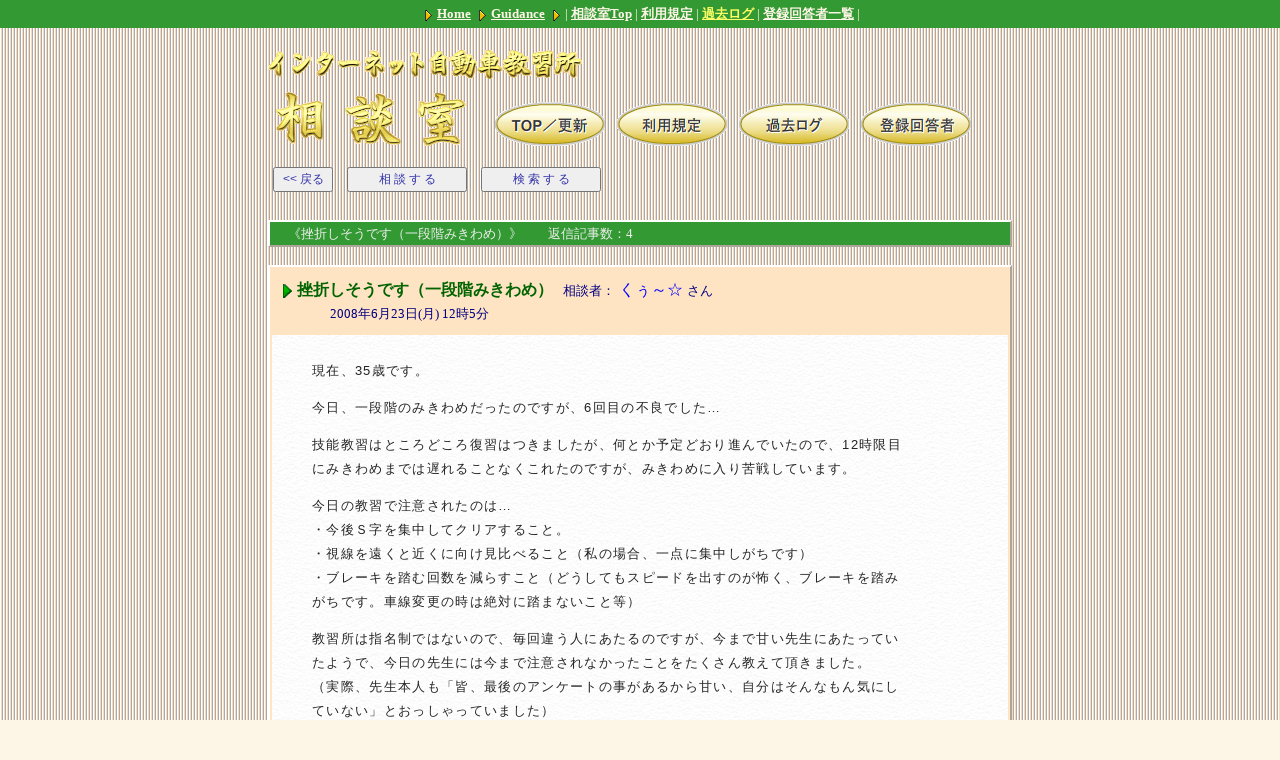

--- FILE ---
content_type: text/html
request_url: http://menkyo119.com/public2/sodan/enjoylo0.cgi?vew=20633
body_size: 5826
content:
<html><head>
<meta http-equiv=Content-Type content=text/html; charset=x-sjis>
<title>インターネット自動車教習所_相談室_過去ログ_挫折しそうです（一段階みきわめ）(20633)</title>
<LINK REL="stylesheet" HREF="enjoy.css?07" TYPE="text/css">
<SCRIPT Language="JavaScript" src="enjoy2.js?06"></SCRIPT>
<SCRIPT Language="JavaScript">
<!--
function modorubutton(){
var ref = document.referrer;
if (ref.indexOf("menkyo119") > -1 || ref.indexOf("enjoylo0.cgi") > -1) {
location.href=ref;
} else {
location.href='./enjoylo0.cgi';
}
}
// -->
</SCRIPT>
</head>
<body bgcolor=#FDF5E6 text=#000000 link=#0000FF alink=#ff0000 vlink=#0000FF background=wall_15.gif topmargin=0 leftmargin=0 bottommargin=0 rightmargin=0 marginheight=0 marginwidth=0 onLoad=underbar_Move();>
	<table border=0 width=100% bgcolor=#339933 cellpadding=3><tr><td align=center nowrap>
	<font size=2 color=#fdf5e6><img src="./arrow_y.gif" align="absmiddle" height="11" width="14" border="0"> <a href=http://menkyo119.com/ target=_top><font color=#fdf5e6><b>Home</b></font></a> <img src="./arrow_y.gif" align="absmiddle" height="11" width="14" border="0"> <a href=http://menkyo119.com/guidan.htm target=_top><font color=#fdf5e6><b>Guidance</b></font></a> <img src="./arrow_y.gif" align="absmiddle" height="11" width="14" border="0">
	| <a href=enjoybbs.cgi target=_top><font color=#fdf5e6><b>相談室Top</b></font></a> | 
	<a href=kitei.html target=_top><font color=#fdf5e6><b>利用規定</b></font></a> | 
	<a href=enjoylo0.cgi target=_top><font color=#ffff66><b>過去ログ</b></font></a> | 
	<a href=enjoyreg.cgi target=_top><font color=#fdf5e6><b>登録回答者一覧</b></font></a> |
	</font>
	</td></tr></table>

	<div class="formouter">
	<a href="http://menkyo119.com/" target="_top"><img src="./homelogo.gif" border="0"></a><br>
	<nobr><img src="./sodanlogo.gif"><img src="./btndef0.gif" id="topbtn0" class="topbtn" onMouseOver="topImgOnOff('topbtn0',0,1);" onMouseOut="topImgOnOff('topbtn0',0,0);" onClick="location.href='./enjoybbs.cgi';"><img src="./btndef1.gif" id="topbtn1" class="topbtn" onMouseOver="topImgOnOff('topbtn1',1,1);" onMouseOut="topImgOnOff('topbtn1',1,0);" onClick="location.href='./kitei.html';"><img src="./btndef2.gif" id="topbtn2" class="topbtn" onMouseOver="topImgOnOff('topbtn2',2,1);" onMouseOut="topImgOnOff('topbtn2',2,0);" onClick="location.href='./enjoylo0.cgi';"><img src="./btndef3.gif" id="topbtn3" class="topbtn" onMouseOver="topImgOnOff('topbtn3',3,1);" onMouseOut="topImgOnOff('topbtn3',3,0);" onClick="location.href='./enjoyreg.cgi';"></nobr>
	<br><br>
	</div>
<center>
<table width=750px><tr><td>
<input type=button style="width:60px;height:25px;margin:0px 5px;font-size:9pt;color:#3333aa;cursor:pointer;" name=button2 value="<< 戻る" onclick='modorubutton()'>
<input type=button style="width:120px;height:25px;margin:0px 5px;font-size:9pt;color:#3333aa;cursor:pointer;" value="相 談 す る" onclick='window.location.href="./enjoybbs.cgi"'>
<input type=button style="width:120px;height:25px;margin:0px 5px;font-size:9pt;color:#3333aa;cursor:pointer;" value="検 索 す る" onclick='window.location.href="./enjoylog.cgi"'>
<div class="tugi">
</div>
<br><table width=744px class=border1 cellpadding=0 bgcolor=#339933><tr><td>
　<font size=2 color=#eeeeee>《挫折しそうです（一段階みきわめ）》　　返信記事数：4</font>
</td></tr></table><br>
<table class=border1 width=100% bgcolor=#FFE4C4><tr><td class=tdseting1b bgcolor=#FFE4C4 width=360px nowrap>
<font color=#000080>
<nobr><img src="arrow3.gif" height=14 width=11 border=0 align=absmiddle alt="相談期間は終了しました">
<font color=#006400><b>挫折しそうです（一段階みきわめ）</b></font>
<font size=2>&nbsp;&nbsp;相談者：</font>
<font color=#0000FF>くぅ～☆</font>
<font size=2>さん</font></nobr><br>　　　<font size=2>2008年6月23日(月) 12時5分</font>
</font>
</td></tr><tr><td class=tdseting3 bgcolor=#FDF5E6>
<ul><br><font size=2>現在、35歳です。<p>今日、一段階のみきわめだったのですが、6回目の不良でした…<p>技能教習はところどころ復習はつきましたが、何とか予定どおり進んでいたので、12時限目にみきわめまでは遅れることなくこれたのですが、みきわめに入り苦戦しています。<p>今日の教習で注意されたのは…<br>・今後Ｓ字を集中してクリアすること。<br>・視線を遠くと近くに向け見比べること（私の場合、一点に集中しがちです）<br>・ブレーキを踏む回数を減らすこと（どうしてもスピードを出すのが怖く、ブレーキを踏みがちです。車線変更の時は絶対に踏まないこと等）<p>教習所は指名制ではないので、毎回違う人にあたるのですが、今まで甘い先生にあたっていたようで、今日の先生には今まで注意されなかったことをたくさん教えて頂きました。<br>（実際、先生本人も「皆、最後のアンケートの事があるから甘い、自分はそんなもん気にしていない」とおっしゃっていました）<p>前回の先生の時には、乗車後に「この後、修了検定があるけど受けてみる？」と聞かれていたので、少し自信がついてきた矢先だったのですが、今日の先生には多々注意を受ける場面があり、落ち込んでいます。<p>最近、初心（免許がほしいと強く思っていたこと）が薄れつつあり、毎日教習の事を考えては落ち込んでは悩み、出口のないトンネルに入ってしまったような気持ちで、涙が出てきます。<p>こんな自分でも修了検定まで進み、ちゃんと卒業出来るのでしょうか。<br>実車時間が２０時間近くまでいってるのに、全然身に付いていないように思います…<br>本当に情けない気持ちでいっぱいです。<p>はぁ～、明日から行きたくないなぁ…<br>でも、高いお金を主人に出してもらっている手前、ここでやめるわけには行かないのですが…。<p>皆さんの苦労された経験談や、今の気持ちを向上出来るアドバイスなど教えて頂けたら嬉しいです。<br>よろしくお願いします。</font></ul>
<img src="./pageend.gif" border="0" style="vertical-align:middle;margin:0px 10px 0px 40px;cursor:pointer;" onclick="goToEnd();"><font size=2 color=#000080>＜返信記事数 <b>4</b>＞</font><br>
<hr size=3px width=94% align=right>
<ul><font color=#000080>
<font color=#006400 size=2><b>【1】</b></font>
<font size=2 color=#006400><b>RE:挫折しそうです（一段階みきわめ）</b></font>
<nobr>&nbsp;&nbsp;<font size=2>回答者：</font><font color=#0000FF>ゆうじ</font>
<font size=2>さん</font></nobr><br>　　　<font size=2>2008年6月23日(月) 20時21分</font>
</font>
<ul><font size=2>僕はみきわめは２回落とされましたが、S字は入る時と出る時に良く乗り上げまして怒られましたが途中の脱輪は無かったです。感は悪い方なんですが、S字って曲がってる方向にハンドルを同じようにゆっくりと切れば良いんじゃあないかと思いますよ。ブレーキもクリープ現象を利用しながら柔らかく踏んでゆっくりやれば案外行けますよ。<p>まあ他のサイトなんかも色々見て勉強しましたが、多分自分ほど神経質な人間も居ないだろうと思うくらい色んなサイトを見て勉強しました。早く卒業したい気持ちも有りますが焦るとよけいに嫌になるので、少し時間をかけながら僕も頑張りたいと思うのです。イメージトレーニングも何回も何回もやり、人に相談したりもしましたけど結局自分との戦いなんですよね。<p>回答になったかどうか分かりませんが、一緒に頑張りましょう。</font></ul>
<br><font color=#000080>
<font color=#006400 size=2><b>【2】</b></font>
<font size=2 color=#006400><b>RE:挫折しそうです（一段階みきわめ）</b></font>
<nobr>&nbsp;&nbsp;<font size=2>回答者：</font><a href=enjoyreg.cgi target=_top><img src=gster.gif height=18 width=21 border=0 alt="登録回答者"></a>&nbsp;<font color=#0000FF>みらい</font>
<font size=2>さん</font>&nbsp;<a href=enjoymsg.cgi?note=note48 target=_top><img src=message.gif height=16 width=66 border=0 alt="みらいさんからのメッセージ"></a>
</nobr><br>　　　<font size=2>2008年6月23日(月) 21時59分</font>
</font>
<ul><font size=2>「皆、最後のアンケートの事があるから甘い、自分はそんなもん気にしていない」<br>一概には言えないがアンケートを反映させているか？<p>くぅ～☆さんが卒業後また着ます？二輪や中型、大型で<br>一般の法人もアンケートを反映するかしないか？<br>ちょこっと見て終わりでしょうね。（現実的に）<p>本当の優しさとは？言うべき改善すべきところははっきり言う。<br>指導員と教習生はお友達ではないので、なぁなぁな関係では困る。<br>（教習生自信が困る）<p>多分、速度が早すぎるから、その都度ブレーキを踏んでしまう。<br>アクセルを緩めるだけでも減速（エンジンブレーキ）です、<br>今は場内であるが、路上に出て実感するが、速度が出ていないと逆に危険。<br>路上で遅い速度の場所は、安全確認事項が増すので危険要素が多い。<p>Ｓ字、クランクは徐行よりも遅い速度、停止しても問題ではない。<br>ＡＴならクリープで進むので足はブレーキ、<br>ＭＴなら断続クラッチで微調整、クラッチを切れば止まる。<p>イメージトレーニングも大事ですので、予習でイメージをする。<br>例えば、クランク左へ曲がる直前に、内輪差を考え右側によるとか。<p>引き続き頑張って下さい。</font></ul>
<br><font color=#000080>
<font color=#006400 size=2><b>【3】</b></font>
<font size=2 color=#006400><b>RE:挫折しそうです（一段階みきわめ）</b></font>
<nobr>&nbsp;&nbsp;<font size=2>回答者：</font><a href=enjoyreg.cgi target=_top><img src=gster.gif height=18 width=21 border=0 alt="登録回答者"></a>&nbsp;<font color=#0000FF>PC200</font>
<font size=2>さん</font></nobr><br>　　　<font size=2>2008年6月23日(月) 23時25分</font>
</font>
<ul><font size=2>挫折しそうなら一度休むのも手かもしれませんよ。<br>何でもそうですが、一度休むと意外と上手く行くこともありませので・・・<br>ただ、１つ言えることは「速度が速いのが恐いという問題は解決しとかないといけない」という事です。なぜなら、それが自動車だからです（＾＾）<br>そして、みらいさんの言う通り、アンケートを気にして甘くなる指導員なんていません（たぶん）いたらいたで問題ですよね。。。。<p>おそらく、、、目線にしても、ハンドルにしても、アクセルにしても、力が入りすぎているのでは？？。。。<br>そして、それが全てに影響しているのだと感じました。<br>なので、力を抜けば全て上手く行くはずです。<br>でも、やはりスピードが恐いので力が入ってしまう。<br>ってことは、スピードに慣れる事が必要です。<br>それには、ブレーキングに自信を持てれば解決です。<br>「止まれる」って確信を持てれば速度に対しての恐怖心はなくなります。<br>２０時間乗って、恐怖心があるのなら、今までずっとブレーキを踏みながら教習していたのでは？？<br>ブレーキが上手くなるには人の倍ブレーキを踏めばいいだけです。<br>ってことは人の倍加速すればいいだけです。<br>それが恐いのなら、ブレーキは上手くならないので今のままです。<br>恐がっても加速させなかった指導員にも責任があるのだとは思いますが、詳しい事が分かりませんので、これ以上は言えませんが・・・・<br>とにかく今やらないといけないことは、ゆうじさんの言うとおり、自分に勝つ、恐怖心に勝つって事だとおもいます。<p>一見長いトンネルの様に感じるとは思いますが、くぅ～☆さんが顔を上げれば出口は以外に近いところにあるはずです。<p>一度休みを・・と言ったのは、力が抜けるかなって思っただけです。<br>実際に見ていないので何の参考にもなりませんが・・・<p>３５歳は若いです。絶対に！５０歳以上で免許に挑戦している方を尊敬します。。。<p>ファイト！っす！！</font></ul>
<br><font color=#000080>
<font color=#006400 size=2><b>【4】</b></font>
<font size=2 color=#006400><b>ありがとうございます☆</b></font>
<nobr>&nbsp;&nbsp;<font size=2>相談者：</font><font color=#0000FF>くぅ～☆</font>
<font size=2>さん</font></nobr><br>　　　<font size=2>2008年6月24日(火) 11時56分</font>
</font>
<ul><font size=2>こんな出来の悪い私に、たくさんのアドバイスや温かいメッセージ、本当にありがとうございました☆<p>繰り返し何度も読ませて頂き、励みになりました。<p>今日も重い腰を上げて、教習所に行ってきました。<br>苦手だったＳ字も脱輪することなく走行でき、ブレーキを踏む回数も最低減にとどめる事が出来ました。<br>今日は今までと違い、少し運転が楽しく感じました^^<p>結果、みきわめ「良好」を頂くことが出来ました…（涙）<br>本当にこの数週間はみきわめばかりを受け、不良続きでかなり精神的にまいっていましたが、今日は良好がもらえ一安心しました☆<p>明日の修了検定に備えて、今から学科の勉強に頑張りたいと思います。<p>本当に本当にありがとうございました。<br>また挫けそうになったら、今回頂いたメッセージを読み返し頑張りたいと思います☆</font></ul>
<br></ul>
<hr size="3px" width="94%" align="right">
<nobr><img src="./pagetop.gif" border="0" style="vertical-align:middle;margin:0px 10px 0px 40px;cursor:pointer;" onclick="backToTop(0);"><font size=2 color=#000080>＜返信記事数<b>4</b>＞</font></nobr><br><br>
<br><center><table class=border2 cellpadding=2><tr><td><font size=1 color=red>------　この記事の相談期間は終了しました　------</font></td></tr></table></center><br>
</td></tr></table>
</td></tr></table>
<br>
<table width=750px><tr><td>
<input type=button style="width:60px;height:25px;margin:0px 5px;font-size:9pt;color:#3333aa;cursor:pointer;" name=button2 value="<< 戻る " onclick='modorubutton()'>
<input type=button style="width:120px;height:25px;margin:0px 5px;font-size:9pt;color:#3333aa;cursor:pointer;" value="相 談 す る" onclick='window.location.href="./enjoybbs.cgi"'>
<input type=button style="width:120px;height:25px;margin:0px 5px;font-size:9pt;color:#3333aa;cursor:pointer;" value="検 索 す る" onclick='window.location.href="./enjoylog.cgi"'>
</td></tr></table>
</center></div>
<br><br>
<div id=under_bar style="position:absolute;left:0px;width:100%;height:26px;margin:0px;background-color:#339933;line-height:150%;text-align:right;">
<font size=2 color=#ffffff><i>インターネット自動車教習所</i></font>&nbsp;&nbsp;&nbsp;
</div>
<script>
(function(i,s,o,g,r,a,m){i['GoogleAnalyticsObject']=r;i[r]=i[r]||function(){
(i[r].q=i[r].q||[]).push(arguments)},i[r].l=1*new Date();a=s.createElement(o),
m=s.getElementsByTagName(o)[0];a.async=1;a.src=g;m.parentNode.insertBefore(a,m)
})(window,document,'script','//www.google-analytics.com/analytics.js','ga');
ga('create', 'UA-2755435-1', 'menkyo119.com');
ga('send', 'pageview');
</script>
</body></html>


--- FILE ---
content_type: text/css
request_url: http://menkyo119.com/public2/sodan/enjoy.css?07
body_size: 1358
content:
	/* レインアウト対策でスクロールバー常に表示 */
	html {
		
overflow-y:scroll;
	
}

	body {
		/*
		background-color:#fdf5e6;
		background-image:url("./wall_15.gif");
		background-repeat:repeat;
		color:#000000;
		link:#0000ff;
		margin:0px 0px 0px 0px;
		*/
		text-align:center;
	}
	img.topbtn {
		margin:0px 0px 0px 12px;
		border-width:0px;
		cursor:pointer;
	}
	/* 入力フォームがセンタリングしないようにmargin:0px */
	table.border0 {
		margin:0px;
		border-top:2px solid #ffffff;
		border-right:2px solid #aca599;
		border-bottom:2px solid #aca599;
		border-left:2px solid #ffffff;
		text-align:left;
	}
	div.formouter {
		margin:22px auto 0px auto;
		width:745px;
		text-align:left;
		/*
		border-top:2px solid #ffffff;
		border-right:2px solid #aca599;
		border-bottom:2px solid #aca599;
		border-left:2px solid #ffffff;
		*/
	}
	form {
		margin:0px 0px 0px 0px;
	}

/* チップヘルプ */
	.chip {
		position:absolute;
		visibility:hidden;
		background-image:url("./closebtn.gif");
		background-position:98% 6px;
		background-repeat:no-repeat;
		background-color:#fdfff2;
		border:1px #0a0a0a solid;
		border-radius: 5px;
		text-align:left;
		font-family: メイリオ,Meiryo,"ヒラギノ角ゴ Pro W3","Hiragino Kaku Gothic Pro",Osaka,Arial,Verdana,Helvetica,"ＭＳ ゴシック",sans-serif;
		font-size:9pt;
		color:infotext;
		padding:13px 13px 13px 18px;
		line-height:14pt;
		white-space: nowrap;
		cursor: default;
	}
	.chip:after, .chip:before {
		bottom: 100%;
		left: 25px;
		border: solid transparent;
		content: " ";
		height: 0;
		width: 0;
		position: absolute;
		pointer-events: none;
	}
	.chip:after {
		border-color: rgba(253, 255, 242, 0);
		border-bottom-color: #fdfff2;
		border-width: 7px;
		margin-left: -7px;
	}
	.chip:before {
		border-color: rgba(10, 10, 10, 0);
		border-bottom-color: #0a0a0a;
		border-width: 8px;
		margin-left: -8px;
	}
	td.sty1 {
		cursor: default;
		font-family: "ＭＳ ゴシック",sans-serif;
		font-size:9pt;
		font-weight:bold;
		color:#fdf5e6;
		letter-spacing:1px;
		white-space:nowrap;
	}
/* 共通 */
	.border1 {
		/* border-style:outset; */
		border-top:2px solid #ffffff;
		border-right:2px solid #aca599;
		border-bottom:2px solid #aca599;
		border-left:2px solid #ffffff;
		margin:0px auto 0px auto;
		table-layout:fixed;
		word-break:break-all;
	}
	.border2 {
		/* border-style:inset; */
		border-top:2px solid #aca599;
		border-right:1px solid #dcd5c9;
		border-bottom:1px solid #dcd5c9;
		border-left:2px solid #aca599;
		margin:0px auto 0px auto;
	}
	.tdseting1 { padding:4px 0px 4px 4px; }
	.tdseting1b { padding:10px 0px 8px 10px; line-height:140%; }
	/* 
	.tdseting1b {
		padding:10px 0px 8px 10px;
		line-height:140%;
		letter-spacing:1pt;
		font-family: メイリオ,Meiryo,"ヒラギノ角ゴ Pro W3","Hiragino Kaku Gothic Pro",Osaka,Arial,Verdana,Helvetica,"ＭＳ ゴシック",sans-serif;
	}
	 */

	.tdseting2 { padding:4px 4px 4px 0px; }
	.tdseting3 {
		background-image:url("./txtbk.gif");
		padding:0px 100px 0px 0px;
		letter-spacing:1pt;
		line-height:150%;
		color:#252525;
		font-family: メイリオ,Meiryo,"ヒラギノ角ゴ Pro W3","Hiragino Kaku Gothic Pro",Osaka,Arial,Verdana,Helvetica,"ＭＳ ゴシック",sans-serif;
	}

/* 共通 トップページリンク色設定 */
	:hover {color:ff0000;}
	a.style1:hover {color:ff0000;}
	a.style1:link {color:#006400;}
	a.style1:visited {color:#006400;}
	a.style1:active {color:#ff0000;}

/* enjoylo0.cgi用 */
	div.link {
		border-top:2px solid #339933;
		border-right:2px solid #339933;
		border-bottom:2px solid #339933;
		border-left:2px solid #339933;
		scrollbar-base-color:#eeeeee;
		scrollbar-arrow-color:#006400;
		/* scrollbar-3dlight-color:#339933; */
		scrollbar-highlight-color:#66cc66;
		background-color:#fdf5e6;
		background-image:url("formline.gif");
		background-repeat:repeat-x;
		width:739px;
		/* height:72px; */
		padding:12px 0px 7px 0px;
		margin:0px 0px 0px 0px;
		font-size:10pt;
		line-height:120%;
		color:#006400;
		text-align:left;
		overflow-x:scroll;
	}
	div.tugi {
		margin:5px 0px 10px 5px;
		font-size:10pt;
	}
	.tdseting01 { padding:2px 0px 2px 4px; }


--- FILE ---
content_type: application/javascript
request_url: http://menkyo119.com/public2/sodan/enjoy2.js?06
body_size: 6319
content:
// -------------------------------------------------------------------------------------
// タイトル画像読込
path1 = new Array(
	"./btndef0.gif",
	"./btndef1.gif",
	"./btndef2.gif",
	"./btndef3.gif",
	"./btndef4.gif",
	"./btndef5.gif",
	"./btndef6.gif"
);
titleDefImg = new Array();
for (i=0; i<path1.length; i++){
	titleDefImg[i] = new Image();
	titleDefImg[i].src = path1[i];
}
path2 = new Array(
	"./btnon0.gif",
	"./btnon1.gif",
	"./btnon2.gif",
	"./btnon3.gif",
	"./btnon4.gif",
	"./btnon5.gif",
	"./btnon6.gif"
);
titleOnImg = new Array();
for (i=0; i<path2.length; i++){
	titleOnImg[i] = new Image();
	titleOnImg[i].src = path2[i];
}

function topImgOnOff(lyrid,num,swi){
	if (swi == 1) {
		document.getElementById(lyrid).src = titleOnImg[num].src;
	} else {
		document.getElementById(lyrid).src = titleDefImg[num].src;
	}
}

// --------- enjoybbs.cgi用 ------------------
// onLoadd時に投稿フォームの高さ取得しdisplay="none";に設定
var formwidth;
var formheight;
var btnwid;
var timerID;
function getFormHeight() {
	if (!document.getElementById("formvChild")) { return; }			// エラー回避　// 一応↓記事訂正ページではダミーオブジェクト設置
	document.getElementById("formvChild").style.display = "block";		// フォームstyle.display:block
	formwidth = document.getElementById("formtbl").offsetWidth;		// 幅取得
	formheight = document.getElementById("formtbl").offsetHeight;		// 高さ取得
	document.getElementById("formvChild").style.overflow = "hidden";
	document.getElementById("formvChild").style.display = "none";
	if ("page_scroll" in window) { goToEnd(); }	// 返信記事判別変数page_scrollが宣言されていれば
}

// 投稿フォームのOn,Off振分
function checkExpand() {
	clearTimeout(timerID);
	if (document.getElementById("formvChild").style.display == "none") {
		if (document.getElementById("topbtn4")) {
			btnwid = document.getElementById("topbtn4").offsetWidth;
		} else if (document.getElementById("topbtn5")) {
			btnwid = document.getElementById("topbtn5").offsetWidth;
		} else {
			btnwid = formwidth;
		}
		document.getElementById("formvChild").style.width = btnwid + "px";
		document.getElementById("formvChild").style.height = Math.ceil(formheight / 4) + "px";
		document.getElementById("formvChild").style.display = "block";
		menuOnLength();
	} else {
		menuOffLength();
	}
}

// 投稿フォーム表示
function menuOnLength() {
	var wid = document.getElementById("formvChild").offsetWidth;
	var hei = document.getElementById("formvChild").offsetHeight;

	if (wid < formwidth) { document.getElementById("formvChild").style.width = (wid + Math.ceil((formwidth - wid) / 4)) + "px"; }
	if (hei < formheight) { document.getElementById("formvChild").style.height = (hei + Math.ceil((formheight - hei) / 4)) + "px"; }
	wid = document.getElementById("formvChild").offsetWidth;
	hei = document.getElementById("formvChild").offsetHeight;
	if (wid < formwidth || hei < formheight) {
		underbar_Move();
		timerID = window.setTimeout("menuOnLength()", 25);
	} else {
		underbar_Move(1);
	}
	//alert(wid + ":" + hei);
}

// 投稿フォーム収納
function menuOffLength() {
	var wid = document.getElementById("formvChild").offsetWidth;
	var hei = document.getElementById("formvChild").offsetHeight;
	if (wid > btnwid) { document.getElementById("formvChild").style.width = (wid - Math.ceil((wid - btnwid) / 2)) + "px"; }
	if (hei > 1) { document.getElementById("formvChild").style.height = Math.floor(hei / 2) + "px"; }
	hei = document.getElementById("formvChild").offsetHeight;
	if (wid > btnwid || hei > 1) {
		timerID = setTimeout("menuOffLength()", 25);
	} else {
		document.getElementById("formvChild").style.display = "none";
	}

	//alert(wid + ":" + hei);
	
	document.getElementById('imagefile').style.display = "none";	// 画像取得の入力窓も収納
	fileflag = 8;		// 画像取得の入力窓収納のフラグ
	underbar_Move(2);	// フォーム収納時処理の引数
	HelpNum = "";		// ヘルプボタンの動作
}

// -------------------------------------------------------------------------------------
// ページの先頭へスクロール
var formflag = 0;
function backToTop(formopen) {
	formflag = formopen;

	var y1 = y2 = y3 = 0;
	if (document.documentElement) { y1 = document.documentElement.scrollTop || 0; }
	if (document.body) { y2 = document.body.scrollTop || 0; }
	y3 = window.scrollY || 0;
	var y = Math.max(y1, Math.max(y2, y3));
	window.scrollTo(0, Math.floor(y / 2));
	if (y > 0) {
		window.setTimeout("backToTop(formflag)", 25);
	} else {
		// [返信フォームへ]ボタンが押されたらフォームを開く
		if (formflag && document.getElementById("formvChild").style.display == "none") {
			//checkExpand("formvChild");
			checkExpand();
		}
	}
}

// ページの最後へスクロール
function goToEnd() {
	var winhei = getBrowserHeight();		// getBrowserHeight()を呼出し、ウィンドウ高さ取得
	var dochei = document.body.scrollHeight;	// ドキュメント高さ(※FFではウィンドウ高さ以下にはならない)
	var range = dochei - winhei;			// ドキュメント高さ - ウィンドウ高さ = 最大スクロール値
	if (range <= 0) { return 0; }			// スクロール不可なら終了
	//alert(winhei + "," + dochei);
	var y1 = y2 = y3 = 0;
	if (document.documentElement) { y1 = document.documentElement.scrollTop || 0; }
	if (document.body) { y2 = document.body.scrollTop || 0; }
	y3 = window.scrollY || 0;
	var y = Math.max(y1, Math.max(y2, y3));
	var doun = Math.ceil((range - y) / 2);	// *注意:Math.floorは無限ループになる
	window.scrollTo(0, y + doun);			// スクロール実行
	if (y < range) {
		window.setTimeout("goToEnd()", 25);
	}
}

// -------------------------------------------------------------------------------------
/* チップヘルプ表示 */
	var HelpNum;
	function showChipHelp(cName,x,y,c){
		if (HelpTimer) { clearTimeout(HelpTimer); }
		if (c) { HelpNum = ""; }
		var offX = offY = 0;
		chipOBJ = document.getElementById('chiphelp');
		//if (chipOBJ.style.visibility.charAt(0) == "v") return;
		// --------------------------------------------------------
		if (HelpNum) {
			var offsetL = offsetT = 0;
			if (HelpNum == "name") { cName = 'f01'; offsetL = 60; offsetT = 10; }
			else if (HelpNum == "pass") { cName = 'f02'; offsetL = 25; offsetT = 10; }
			else if (HelpNum == "email") { cName = 'f03'; offsetL = 70; offsetT = 10; }
			else if (HelpNum == "subject") { cName = 'f04'; offsetL = 70; offsetT = 10; }
			else if (HelpNum == "comment") { cName = 'f05'; offsetL = 200; offsetT = 70; }
			x = document.inputform.elements[HelpNum].getBoundingClientRect().left + offsetL;
			y = document.inputform.elements[HelpNum].getBoundingClientRect().top + document.inputform.elements[HelpNum].offsetHeight - offsetT;
		}
		//alert("HelpNum=" + HelpNum + ", cName=" + cName + ", x=" + x + ", y=" + y);

		if (cName.indexOf('f') != -1) { chipOBJ.style.backgroundImage = 'url(./closebtn.gif)'; }
		if (cName == 'f00a') { chipOBJ.innerHTML = "<b>相談記事の投稿について</b><br><img src=\"./bluedot.gif\">[新規相談フォーム]に必要事項を記入の上、投稿してください。<br><img src=\"./bluedot.gif\">各入力項目ごとのヘルプを表\示するには、一度その入力窓を選択して直後に<br>　このヘルプボタンを押すか、直接入力窓をダブルクリックしてください。"; }
		if (cName == 'f00b') { chipOBJ.innerHTML = "<b>返信について</b><br><img src=\"./bluedot.gif\">[返信フォーム]に必要事項を記入の上、投稿してください。<br><img src=\"./bluedot.gif\">各入力項目ごとのヘルプを表\示するには、一度その入力窓を選択して直後に<br>　このヘルプボタンを押すか、直接入力窓をダブルクリックしてください。"; }
		if (cName == 'f01') { chipOBJ.innerHTML = "<b>お名前について</b><br><img src=\"./bluedot.gif\">本名またはハンドルネームをご記入ください。<br><img src=\"./bluedot.gif\">日本語またはアルファベットをご使用ください。<br><img src=\"./bluedot.gif\">記号やスペースは無効になることがあります。<br><img src=\"./bluedot.gif\">この相談室では常に同じ名前で投稿するようお願いします。<br><img src=\"./bluedot.gif\">10字以内でお願いします。"; }
		if (cName == 'f02') { chipOBJ.innerHTML = "<b>パスワードについて</b><br><img src=\"./bluedot.gif\">パスワードの設定は任意です。空白のままでも投稿することができます。<br><img src=\"./bluedot.gif\">記入するときは半角英数4～12字でお願いします。<br><img src=\"./bluedot.gif\">記入があれば投稿から24時間以内の最新記事について訂正や削除ができます。<br><img src=\"./bluedot.gif\">24時間以内であっても更に新記事が追加されると訂正等は不可\能になります。"; }
		if (cName == 'f03') { chipOBJ.innerHTML = "<b>E-mailについて</b><br><img src=\"./bluedot.gif\">メールアドレスの記入は任意です。空白のままでも投稿することができます。<br><img src=\"./bluedot.gif\">記入があれば自動送信メールでスレッドの更新をお知らせします。<br><img src=\"./bluedot.gif\">自動送信メールを拒否するメールサーバがございますので、<br>　menkyo119.com からのメールが受け取れる設定をお願いします。<br><img src=\"./bluedot.gif\">トラブルを防ぐため通常は非公開を選択してください。<br><img src=\"./bluedot.gif\">どうしても知らせる必要があるときに公開を選択してください。"; }
		if (cName == 'f04') {
			if (document.inputform.elements["subject"].value) { chipOBJ.innerHTML = "<b>題名について</b><br><img src=\"./bluedot.gif\">スレッド内では予め題名が記入されていますので通常はそのまま投稿できます。<br><img src=\"./bluedot.gif\">[" + document.inputform.elements["subject"].value + "]となっている題名を変更して投稿することも可能です。<br><img src=\"./bluedot.gif\">20字以内でお願いします。"; }
			else { chipOBJ.innerHTML = "<b>題名について</b><br><img src=\"./bluedot.gif\">題名の記入は必須となっております。<br><img src=\"./bluedot.gif\">相談内容が連想しやすい題名を設定してください。<br><img src=\"./bluedot.gif\">日本語またはアルファベットを使用してください。<br><img src=\"./bluedot.gif\">空白や特殊な記号は無効になる場合があります。<br><img src=\"./bluedot.gif\">20字以内でお願いします。"; }
		}
		if (cName == 'f05') { chipOBJ.innerHTML = "<b>本文について</b><br>------------------------------------------------------------------------------------------<br><img src=\"./bluedot.gif\">約2000字の記入が可能です。<br><img src=\"./bluedot.gif\">全て外国語では投稿できません。一部日本語を含めれば投稿可\能になります。<br><img src=\"./bluedot.gif\">連続した改行やスペースは無効になることがあります。<br>------------------------------------------------------------------------------------------<br><img src=\"./bluedot.gif\">窓左下の<font color=#0000ff>▲画像貼付</font>から写真などの画像をアップロードすることができます。<br><img src=\"./bluedot.gif\">アップロードできる画像の最大容量は約3Mb、種類はJPG,GIF,PNGです。<br><img src=\"./bluedot.gif\">画像は標準で本文の下に表\示されます。<br><img src=\"./bluedot.gif\">任意の位置に表\示させるには本文に <画像> という目印を一つだけ記入してください。<br><img src=\"./bluedot.gif\">著作権の侵害に当たる画像は貼り付けできませんので、ご注意ください。<br>------------------------------------------------------------------------------------------<br><img src=\"./bluedot.gif\">YouTube、Googleマップの埋め込みコードを本文に入力して表\示することができます。<br><img src=\"./bluedot.gif\">埋め込みコードについては、こちらに説明があります→ <a href=\"http://support.google.com/youtube/answer/171780?hl=ja\" target=\"_blank\">YouTube</a>、<a href=\"http://support.google.com/maps/answer/3544418?hl=ja\" target=\"_blank\">Googleマップ</a><br><img src=\"./bluedot.gif\">YouTubeについてはURLを記入しても表\示することができます。<br><img src=\"./bluedot.gif\">Googleマップの大きさは小を選択してください。大や中を選択しても小になります。"; }
		// --------------------------------------------------------
		if (cName.indexOf('c') != -1) { chipOBJ.style.backgroundImage = 'url()'; }
		if (cName == 'c01') { chipOBJ.innerHTML = "各題名をクリックして内容をご覧ください。<br>長い題名は略されていますがマウスカーソル<br>を重ねると全てを表示します。<br>　<img src=arrow2.gif height=14 width=11 border=0 align=absmiddle>は相談期間中、<br>　<img src=arrow3.gif height=14 width=11 border=0 align=absmiddle>は相談期間終了です。<br>このマークにマウスカーソルを重ねると<br>残りの相談期間がわかります。"; }
		if (cName == 'c02') { chipOBJ.innerHTML = "相談記事が投稿さ<br>れた月/日です。"; }
		if (cName == 'c03') { chipOBJ.innerHTML = "相談記事を投稿した人の<br>お名前です。"; }
		if (cName == 'c04') { chipOBJ.innerHTML = "一番新しい返信記事が<br>投稿された日時です。"; }
		if (cName == 'c05') { chipOBJ.innerHTML = "返信記事数です。<br>(回答者/相談者)<br><img src=lampoff.gif height=12 width=12 border=0 align=absmiddle>&nbsp;回答なし<br><img src=lampred.gif height=12 width=12 border=0 align=absmiddle>&nbsp;回答あり、連絡なし<br><img src=lampgren.gif height=12 width=12 border=0 align=absmiddle>&nbsp;回答あり、連絡あり"; }
		// --------------------------------------------------------
		offX = document.body.scrollLeft;
		offY = document.body.scrollTop;
		chipOBJ.style.visibility = "visible";
		chipOBJ.style.left = x + offX - 25;
		chipOBJ.style.top  = y + offY + 15;
	}
	function helpNumSet(setMum){ HelpNum = setMum; }

/* チップヘルプ非表示 */
	var HelpTimer;
	function hideChipHelp(){
		//if (document.getElementById('chiphelp').style.visibility.charAt(0) == "v") { return 0; }
		if (document.getElementById('chiphelp') && document.getElementById('chiphelp').style.visibility == "hidden") { return 0; }
		else { HelpTimer = setTimeout("hideChipHelp2()", 300); HelpNum = "";}
	}
	function hideChipHelp2(){
		if (document.getElementById('chiphelp') && document.getElementById('chiphelp').style.visibility == "hidden") { return 0; }
		document.getElementById('chiphelp').style.visibility = "hidden";
	}
	//window.document.onclick = hideChipHelp;
	window.onscroll = hideChipHelp2;
	document.onkeydown = function (e){
		// InternetExplorer 用
		if (!e)	e = window.event;
		// キーコード
		var key_code = e.keyCode;
		// Shiftキー押下 var shift_key = e.shiftKey;
		// Ctrlキー押下 var ctrl_key = e.ctrlKey;
		// Altキー押下 var alt_key = e.altKey;
		if (key_code == 27) { hideChipHelp2(); }
	};
// -------------------------------------------------------------------------------------
/* enjoybbs.cgi用、メール公開ラジオボタンチェック */
	function radioCheck(){
		document.inputform.elements["mailhide"][1].checked = true;	// 非公開をチェック
		if (document.inputform.elements["email"].value == 0) {
			alert("公開を選択する場合はメールアドレスを入力してください。");
			return 0;
		}

		var delflag = confirm("メールアドレスを公開すると思わぬ被害に遭うことがあります。\n公開してもよろしいですか？");
		if (delflag) {
			document.inputform.elements["mailhide"][0].checked = true;	// 公開をチェック
		}
	}
/* 画像アップロードフォーム */
	var fileflag = 8;
	function fileUpload(){
		if (fileflag <= 0) { return 0; }		// 終了
		if (fileflag >= 8) {
			document.getElementById("imagefile").innerHTML = "<input type=file accept=\"image/jpeg,image/gif,image/png\" style=\"height:22px;cursor:pointer;\" id=\"upfile\" name=\"upfile\" value=>";
			document.getElementById('imagefile').style.height = fileflag;
			document.getElementById('imagefile').style.display = "block";
		} else {
			document.getElementById('imagefile').style.height = document.getElementById('imagefile').offsetHeight+fileflag;
		}
		document.getElementById("formvChild").style.height = document.getElementById("formvChild").offsetHeight+fileflag;
		fileflag--;
		underbar_Move();
		setTimeout("fileUpload()", 30);
	}
/* enjoybbs.cgi用、送信チェック */
	sendflag = 0;
	function sendCheck(){
		if (document.inputform.comment.value == 0) { return; }
		if (document.inputform.name.value == 0) { alert("お名前を記入してください。"); return; }
		if (document.inputform.subject.value == 0) { alert("題名を記入してください。"); return; }
		if (document.inputform.comment.value.length <= 4) { alert("本文欄に文章を入力してください。"); return; }
		if (!document.inputform.comment.value.match(/[あ-ん|ア-ン]/)) { alert("本文に日本語を含めてください。"); return; }
		if (document.inputform.elements["mailhide"][0].checked == true && document.inputform.elements["email"].value == 0) { alert("メールの公開を選択する場合はメールアドレスを入力してください。"); return; }
		if (document.inputform.pass.value && document.inputform.pass.type == "password") {
			if (!document.inputform.pass.value.match(/^[a-zA-Z0-9]+$/)) { alert("パスワードは半角英数で設定してください。"); return; }
			if (document.inputform.pass.value.length > 12 || document.inputform.pass.value.length < 4) { alert("パスワードは4～12字で設定してください。"); return; }
		}
		if (sendflag) {
			alert("送信されました");
		} else {
			try {
				//document.getElementById("info_html").innerHTML = "<br><font color=#0000ff>　　&gt;&gt;&gt;　サーバに接続しています。そのまま、しばらくお待ちください。 &gt;&gt;&gt;<br><br><br></font>" + "<input type=hidden name='sekisyo' value='" + parseInt(document.getElementById("pagenumber").innerHTML, document.inputform.address.value) + "'>";
				document.getElementById("info_html").innerHTML = "<br><font color=#0000ff>　　&gt;&gt;&gt;　サーバに接続しています。そのまま、しばらくお待ちください。 &gt;&gt;&gt;<br><br></font>" + "<input type=hidden name='sekisyo' value='" + document.getElementById("pagenumber").innerHTML + "'>";
				if(!document.inputform.sekisyo.value) { document.inputform.sekisyo.value = "empty"; }
			} catch(e) {}
			// chrome仕様で埋め込みコードを変換
			document.inputform.comment.value = document.inputform.comment.value.replace(/</g, "\&lt\;");
			document.inputform.comment.value = document.inputform.comment.value.replace(/>/g, "\&gt\;");
			sendflag=1;
			document.inputform.submit();
		}
	}
/* ？？用、送信チェック */
	function sendCheckB(){
		if (document.inputform.comment.value == 0) { return; }
		if(sendflag) { alert("送信されました"); }
		else {
			// chrome仕様で埋め込みコードを変換
			document.inputform.comment.value = document.inputform.comment.value.replace(/</g, "\&lt\;");
			document.inputform.comment.value = document.inputform.comment.value.replace(/>/g, "\&gt\;");
			sendflag=1;
			document.inputform.submit();
		}
	}
/* 記事訂正フォームの画像貼付、削除 */
ssimg = new Array(
	"./imgempty.gif",
	"./imgfull.gif"
);
function imgFile(imgvalue) {
	if (imgvalue == "dell") {
		document.getElementById("imgicon").src=ssimg[0];
		document.getElementById('upfile').parentNode.innerHTML = document.getElementById('upfile').parentNode.innerHTML;
		document.getElementById('spanst').innerHTML = "画像貼付&nbsp;：";
		document.getElementById("dellbutton").disabled = true;
		document.getElementById('newimgflag').value = 0;
		if(document.getElementById('imgdelflag')) { document.getElementById('imgdelflag').value = 1; }
	} else if (imgvalue == "on") {
		document.getElementById("imgicon").src=ssimg[1];
		document.getElementById('spanst').innerHTML = "画像変更&nbsp;：";
		document.getElementById("dellbutton").disabled = false;
		document.getElementById('newimgflag').value = 1;
		if(document.getElementById('imgdelflag')) { document.getElementById('imgdelflag').value = 0; }
	}
	//alert('変更されました')
}

/* 記事訂正または削除の送信チェック */
function cboxCheck(buttonValu) {
	if (sendflag) {
		alert('送信されました'); 
		return false;
	}
	if (document.deleteform.elements['pass'].value == 0) {
		alert('パスワードを入力してください。');
		return false;
	}
	if (!document.deleteform.elements['delcode']) {		// チェックボックスが無い
		alert('訂正／削除の対象がありません。');
		return false;
	}

	// 2以上の配列の数が代入される、
	var boxcount = document.deleteform.elements['delcode'].length;
	var checcount;

	// チェックされたcheckboxの数
	if (boxcount) {					// チェックボックスが２つ以上で真、１つは配列ではないので偽
		checcount = 0;
		for (var i=0; i < boxcount; i++){	// チェックされた数
			if ((document.deleteform.elements[i].name == 'delcode') && (document.deleteform.elements[i].checked)) {
				checcount ++;
			}
		}
		if (checcount > 1) {
			alert('複数の記事は選択できません。一つだけ選択してください。');
			return false;
		}
		if (checcount < 1) {
			alert('記事先頭のチェックボックスにチェックを入れてください。');
			return false;
		}
	} else {
		// チェックボックスが1つ場合
		if (!document.deleteform.elements['delcode'].checked) {
			alert('記事先頭のチェックボックスをチェックしてください。');
			return false;
		}
	}
	if (buttonValu == '記事削除') {
		var delflag = confirm("記事を削除してもよろしいですか？");
		if (!delflag) { return false; }
	}
	document.deleteform.elements['button'].value = buttonValu;	// 
	sendflag=1;
	document.deleteform.submit();
}

/* アンダーバーを最下部へ移動 */
	window.onresize = underbar_Move;						// underbar_Move();←カッコを付けない
	// アンダーバーの位置
	function underbar_Move(flag) {
		var winhei = getBrowserHeight();					// ウィンドウ高さ
		var dochei = document.body.scrollHeight;				// ドキュメント高さ(※FFではウィンドウ高さ以下にはならない)
		var bertop = document.getElementById("under_bar").offsetTop;		// アンダーバーtop
		var barhei = document.getElementById("under_bar").offsetHeight;		// アンダーバー高さ
		if (document.getElementById("formvChild")) {					// enjoybbs.cgiであればformの高さ取得
			var nowformhei = document.getElementById("formvChild").offsetHeight;	// 現在のformの高さ取得
		}
		if (flag == 2) {	// フォームを閉じるときのみ実行
			// enjoybbs.cgiで投稿フォームを開閉時に移動させる

			if (winhei < bertop+barhei) {
				document.getElementById("under_bar").style.top = (bertop - nowformhei) + "px";
			} else {
				document.getElementById("under_bar").style.top =  (winhei-barhei) + "px";
			}
		} else {	// ロード、リサイズ、フォーム表示
			// アンダーバーtopがWindow縦幅より上だったら最下へ下げる
			if ((winhei) && (dochei) && (winhei > dochei || winhei > bertop+barhei)) {
				document.getElementById("under_bar").style.top = (winhei-barhei) + "px";
			} else if ((winhei) && (dochei) && (winhei < dochei)) {
				if (flag == 1) {
					document.getElementById("under_bar").style.top = dochei + "px";
				} else {
					document.getElementById("under_bar").style.top = (dochei-barhei) + "px";
				}
			}
		}
		document.getElementById("under_bar").style.left = "0px";

		//alert(winhei);
	}
	// IE、FFでウィンドウのインナーサイズ取得
	// document.body.clientHeightは横スクロールバーを消してから取得しないと不正確
	function getBrowserHeight() {
		if (window.innerHeight) { return window.innerHeight; }	// FF
		else if (document.documentElement && document.documentElement.clientHeight != 0) { return document.documentElement.clientHeight; }	// IE
		else if (document.body) { return document.body.clientHeight; }	// IE
		return 0;
	}

/* enjoylo0.cgiでリンクの横スクロール位置を決める */
	function div_scroll() {
		var Divouter = document.getElementById('number');
		var Divanchor = document.getElementById('scrollx');
		if (Divanchor.offsetLeft > 350) { Divouter.scrollLeft = Divanchor.offsetLeft - 350; }
	}

